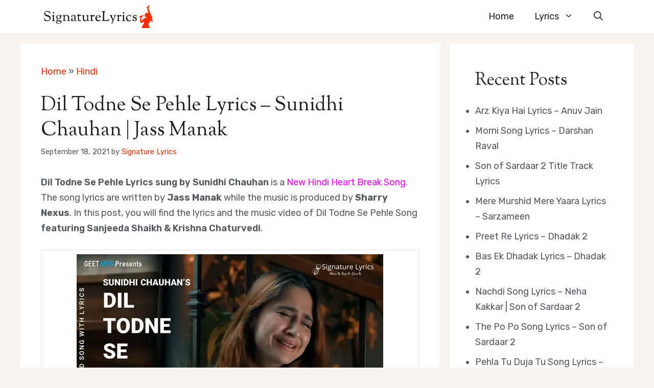

--- FILE ---
content_type: text/html; charset=utf-8
request_url: https://www.google.com/recaptcha/api2/aframe
body_size: 267
content:
<!DOCTYPE HTML><html><head><meta http-equiv="content-type" content="text/html; charset=UTF-8"></head><body><script nonce="B5ofziW4bNdUgVkMel4bdQ">/** Anti-fraud and anti-abuse applications only. See google.com/recaptcha */ try{var clients={'sodar':'https://pagead2.googlesyndication.com/pagead/sodar?'};window.addEventListener("message",function(a){try{if(a.source===window.parent){var b=JSON.parse(a.data);var c=clients[b['id']];if(c){var d=document.createElement('img');d.src=c+b['params']+'&rc='+(localStorage.getItem("rc::a")?sessionStorage.getItem("rc::b"):"");window.document.body.appendChild(d);sessionStorage.setItem("rc::e",parseInt(sessionStorage.getItem("rc::e")||0)+1);localStorage.setItem("rc::h",'1768823954146');}}}catch(b){}});window.parent.postMessage("_grecaptcha_ready", "*");}catch(b){}</script></body></html>

--- FILE ---
content_type: application/javascript; charset=utf-8
request_url: https://fundingchoicesmessages.google.com/f/AGSKWxXNTekKa53AFpU2gqsMZn7-FGGDHcB64q6gjnuwLIc2VBgy38OTU1IOtZCDvBcGgYmoOXyH94VjhXh4yUzVzQ7PhIlWTHcQnBmQRrMlXkpI1HkE3CZF6zNd8q7RZVzqdDu_3rm70igR_wEMNKwBuYyyicj4WNz57aCQjNcJ7Q5Uf6YvLIV2LnkMyNm_/__ad_over_/advertiser./codaadconfig./get_adds_/google_radlinks_
body_size: -1292
content:
window['65902ce9-9690-450e-a868-46b4f0f5f532'] = true;